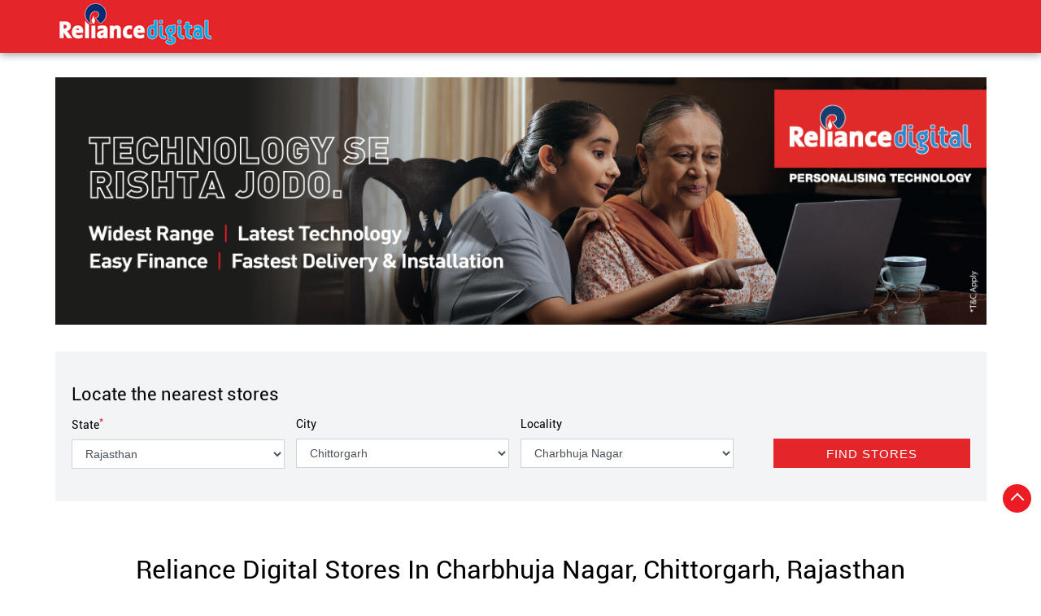

--- FILE ---
content_type: text/html; charset=UTF-8
request_url: https://www.reliancedigitalstores.in/location/rajasthan/chittorgarh/charbhuja-nagar
body_size: 7172
content:
<!DOCTYPE html><html lang="en"> <head> <script> window.SIdataLayer = [{ 'virtualPagePath': '/storelocator/206309/location/rajasthan/chittorgarh/charbhuja-nagar' }]; </script> <script> !function(a, b, c, d, e){a[d] = a[d] || [], a[d].push({"gtm.start":(new Date).getTime(), event:"gtm.js"}); var f = b.getElementsByTagName(c)[0], g = b.createElement(c), h = "dataLayer" != d?"&l=" + d:""; g.async = !0, g.src = "https://www.googletagmanager.com/gtm.js?id=" + e + h, f.parentNode.insertBefore(g, f)}(window, document, "script", "SIdataLayer", "GTM-KH9GN6B"); </script> <meta name="keywords" content="Reliance Digital Address, Reliance Digital location, Reliance Digital contact, Reliance Digital phone number, Reliance Digital Direction, Reliance Digital Store" ><meta name="geo.position" content="" ><meta name="geo.placename" content="Reliance Digital, Charbhuja Nagar, Chittorgarh" ><script async src="https://www.googletagmanager.com/gtag/js?id=G-2S4QT3HG0R"></script> <script> window.dataLayer = window.dataLayer || []; function gtag(){dataLayer.push(arguments);} gtag('js', new Date()); gtag('config', 'G-2S4QT3HG0R'); </script><meta http-equiv="x-dns-prefetch-control" content="on"> <meta http-equiv="X-UA-Compatible" content="IE=edge" ><meta name="revisit-after" content="1 days" ><meta name="robots" content="index, follow" ><meta name="googlebot" content="index, follow" ><meta name="rating" content="general" ><meta name="resource-type" content="text/html" ><meta name="copyright" content="© Copyright Reliance Retail Limited - Digital" ><meta name="distribution" content="Global" ><meta http-equiv="Content-Type" content="text/html; charset=UTF-8" ><link rel="shortcut icon" type="image/png" href="https://cdn4.singleinterface.com/files/outlet/fav_icon/206309/Reliance_Digital_fav_icons_png.png" ><link rel="icon" type="image/png" href="https://cdn4.singleinterface.com/files/outlet/fav_icon/206309/Reliance_Digital_fav_icons_png.png" ><meta name="Author" content="https://www.reliancedigitalstores.in/" ><meta name="Created By" content="Reliance Digital" > <meta name="viewport" content="width=device-width, initial-scale=1.0, minimum-scale=1.0, user-scalable=yes"><title>Reliance Digital Locator | Charbhuja Nagar, Chittorgarh | Electronics Retail And Repair Shop</title><meta name="description" content="Find closest Reliance Digital store in Charbhuja Nagar, Chittorgarh. Get accurate store information e.g. address, phone no, map &amp; timings." ><meta name="keywords" content="Reliance Digital Address, Reliance Digital location, Reliance Digital contact, Reliance Digital phone number, Reliance Digital Direction, Reliance Digital Store" ><meta property="og:url" content="https://www.reliancedigitalstores.in/location/rajasthan/chittorgarh/charbhuja-nagar" ><meta property="og:type" content="article" ><meta property="fb:app_id" content="776354105718345" ><meta property="og:title" content="Reliance Digital Locator | Charbhuja Nagar, Chittorgarh | Electronics Retail And Repair Shop" ><meta property="twitter:title" content="Reliance Digital Locator | Charbhuja Nagar, Chittorgarh | Electronics Retail And Repair Shop" > <meta property="og:description" content="Find closest Reliance Digital store in Charbhuja Nagar, Chittorgarh. Get accurate store information e.g. address, phone no, map &amp; timings." ><meta name="twitter:description" content="Find closest Reliance Digital store in Charbhuja Nagar, Chittorgarh. Get accurate store information e.g. address, phone no, map &amp; timings."><link href="https://www.reliancedigitalstores.in/" rel="dns-prefetch"><link href="//cdn4.singleinterface.com" rel="dns-prefetch"><link href="//cdn5.singleinterface.com" rel="dns-prefetch"><link href="//cdn6.singleinterface.com" rel="dns-prefetch"><link href="//csi.gstatic.com" rel="dns-prefetch"><link href="//fonts.googleapis.com" rel="dns-prefetch"><link href="//maps.googleapis.com" rel="dns-prefetch"><link href="//maps.gstatic.com" rel="dns-prefetch"><link href="//maxcdn.bootstrapcdn.com" rel="dns-prefetch"><link href="//www.google-analytics.com" rel="dns-prefetch"><link href="//www.singleinterface.com" rel="dns-prefetch"><link href="//www.reliancedigitalstores.in" rel="dns-prefetch"><link href="//fonts.gstatic.com" rel="dns-prefetch"> <link rel="canonical" href="https://www.reliancedigitalstores.in/location/rajasthan/chittorgarh/charbhuja-nagar"> <link rel="stylesheet" href="https://www.reliancedigitalstores.in/VendorpageTheme/Enterprise/EThemeForMaster/css/locationiq.min.css?v=7.32" media="print" onload="this.media='all'"> <link rel="stylesheet" type="text/css" href="https://www.reliancedigitalstores.in/VendorpageTheme/Enterprise/EThemeForMasterPro/css/bootstrap.min.css?v=7.32"> <link rel="stylesheet" type="text/css" href="https://www.reliancedigitalstores.in/VendorpageTheme/Enterprise/EThemeForMasterPro/css/slick.min.css?v=7.32" media="print" onload="this.media='all'"> <link rel="stylesheet" type="text/css" href="https://www.reliancedigitalstores.in/VendorpageTheme/Enterprise/EThemeForRelianceDigital/css/storelocator.min.css?v=7.32"> </head> <body class="ethemeforreliancedigital"> <nav class="navbar with-toggleF"> <div class="container"> <div class="navbar-header"> <a class="navbar-brand track_logo_event" target="_self" href="https://www.reliancedigitalstores.in/" title="Reliance Digital" data-event-click-text="logo" onclick="clickEventGa('store_locator', 'brand_website', '206309')"> <img src="https://cdn4.singleinterface.com/files/outlet/logo/206309/Reliance_Digital_logo_png.png" alt="" data-track-event-name="logo" data-track-event-click="Logo click" width=198 height=61 > </a> </div> </div></nav><section class="banner-section"> <div class="container"> <div class="row"> <div class="col-md-12 col-lg-12 left-section"> <img src="https://cdn4.singleinterface.com/files/outlet/outlet_facebook_images/outlet_cover_photo/206309/TSRJ_Microsite_Banner_01_02_2024_1_jpg.jpg" alt="Reliance Digital - charbhuja-nagar, chittorgarh" title="Reliance Digital - charbhuja-nagar, chittorgarh" width=1206 height=320 > </div> </div> </div></section><section class="search-section-wrapper"> <div class="container"> <div class="row"> <div class="col-md-12 col-lg-12"> <div class="search-section"> <div class="left-banner left-banner-first-near left-banner_min-height master-store-header "> <h1> Reliance Digital </h1> <p class="font-size-mng-locatr"><span class="gap-mng-locators">Locate the nearest stores</span></p> <form action="https://www.reliancedigitalstores.in/" id="OutletStoreLocatorSearchForm" method="get" accept-charset="utf-8"> <ul> <li> <label>State<sup>*</sup></label> <select name="state" required="required" id="OutletState"><option value="">All</option><option value="andhra-pradesh">Andhra Pradesh</option><option value="arunachal-pradesh">Arunachal Pradesh</option><option value="assam">Assam</option><option value="bihar">Bihar</option><option value="chandigarh">Chandigarh</option><option value="chhattisgarh">Chhattisgarh</option><option value="delhi">Delhi</option><option value="goa">Goa</option><option value="gujarat">Gujarat</option><option value="haryana">Haryana</option><option value="himachal-pradesh">Himachal Pradesh</option><option value="jammu-and-kashmir">Jammu And Kashmir</option><option value="jharkhand">Jharkhand</option><option value="karnataka">Karnataka</option><option value="kerala">Kerala</option><option value="madhya-pradesh">Madhya Pradesh</option><option value="maharashtra">Maharashtra</option><option value="meghalaya">Meghalaya</option><option value="nagaland">Nagaland</option><option value="odisha">Odisha</option><option value="puducherry">Puducherry</option><option value="punjab">Punjab</option><option value="rajasthan" selected="selected">Rajasthan</option><option value="sikkim">Sikkim</option><option value="tamil-nadu">Tamil Nadu</option><option value="telangana">Telangana</option><option value="tripura">Tripura</option><option value="uttar-pradesh">Uttar Pradesh</option><option value="uttarakhand">Uttarakhand</option><option value="west-bengal">West Bengal</option></select> </li> <li> <label>City</label> <select name="city" id="OutletCity"><option value="">Please select city</option><option value="ajmer">Ajmer</option><option value="alwar">Alwar</option><option value="bharatpur">Bharatpur</option><option value="bhilwara">Bhilwara</option><option value="bikaner">Bikaner</option><option value="chittorgarh" selected="selected">Chittorgarh</option><option value="hanumangarh">Hanumangarh</option><option value="jaipur">Jaipur</option><option value="jodhpur">Jodhpur</option><option value="kota">Kota</option><option value="sikar">Sikar</option><option value="sriganganagar">Sriganganagar</option><option value="udaipur">Udaipur</option></select> </li> <li class="last-li"> <label for="OutletLocality">Locality</label><select name="locality" id="OutletLocality"><option value="">All</option><option value="charbhuja-nagar" selected="selected">Charbhuja Nagar</option></select> </li> <li class="hp_store_left"> <div class="submit"><input type="submit" value="Find Stores"></div> </li> </ul> </form></div> </div> </div> </div> </div></section><section class="storelocator-default"> <div class="container"> <div class="row gutters-half"> <div class="col-md-12"> <div class="head-wraper"> <h3 class="section-heading"> Reliance Digital stores In Charbhuja Nagar, Chittorgarh, Rajasthan </h3> </div> </div> <div class="col-lg-12"> <div class="outlet-list"> <div class="store-info-box"> <input type="hidden" class="outlet-latitude" value="24.8857009" > <input type="hidden" class="outlet-longitude" value="74.6331341" > <ul class="list-unstyled outlet-detail first" > <li class="outlet-name"> <div class="info-icon"> <span class="sprite-icon intro-icon icn-business"></span> </div> <div class="info-text"> <a href="https://www.reliancedigitalstores.in/reliance-digital-chittorgarh-rj-electronics-retail-and-repair-shop-charbhuja-nagar-chittorgarh-243227/Home" title="Reliance Digital - charbhuja-nagar, chittorgarh" onclick="clickEventGa('store_locator', 'website_url', '206309')" data-track-event-business-name="Reliance Digital" data-track-event-business-alternate-name="Chittorgarh Rj" data-track-event-click="Reliance Digital" data-track-event-state="Rajasthan" data-track-event-city="Chittorgarh"> Reliance Digital </a> </div></li> <li> <div class="info-icon"> <span class="sprite-icon intro-icon icn-outlet"></span> </div> <div class="info-text"> Chittorgarh Rj </div> </li><li class="outlet-address"> <div class="info-icon"> <span class="sprite-icon intro-icon icn-address"></span> </div> <div class="info-text"> <span>1, 2, 15, 16, Gr &amp; 1st Flr, Shubham Cplx</span><br><span><span>Charbhuja Nagar</span></span><br><span class='merge-in-next'><span>Chittorgarh</span><span> - </span><span>312001</span></span> </div></li> <li> <div class="info-icon"> <span class="sprite-icon intro-icon icn-landmark"></span> </div> <div class="info-text"> Near Kumbha Retreat Hotel </div> </li><li class="outlet-phone"> <div class="info-icon"> <span class="sprite-icon intro-icon icn-phone"></span> </div> <div class="info-text"> <a onclick="clickEventGa('store_locator', 'click_to_call', '243227')" href="tel:+918071889952" data-track-event-business-name="Reliance Digital" data-track-event-business-alternate-name="Chittorgarh Rj" data-track-event-click="+918071889952" data-track-event-state="Rajasthan" data-track-event-city="Chittorgarh"> +918071889952 </a> </div></li><li class="outlet-timings" id="storelocater_id_243227"> <div class="info-icon"> <span class="sprite-icon intro-icon icn-time"></span> </div> <div class="info-text"> <span class="time_open">Opens at 10:00 AM</span> </div></li><li class="outlet-actions"> <a class="btn btn-call" onclick="clickEventGa('store_locator', 'click_to_call', '243227')" href="tel:+918071889952" data-track-event-business-name="Reliance Digital" data-track-event-business-alternate-name="Chittorgarh Rj" data-track-event-click="call" data-track-event-state="Rajasthan" data-track-event-city="Chittorgarh"> <span class="sprite-icon outlet-cta icn-phone"></span> <span> Call </span> </a> <a class="btn btn-map" onclick="clickEventGa('store_locator', 'map', '243227')" href="https://www.reliancedigitalstores.in/reliance-digital-chittorgarh-rj-electronics-retail-and-repair-shop-charbhuja-nagar-chittorgarh-243227/Map" data-track-event-business-name="Reliance Digital" data-track-event-business-alternate-name="Chittorgarh Rj" data-track-event-click="Map" data-track-event-state="Rajasthan" data-track-event-city="Chittorgarh"> <span class="sprite-icon outlet-cta icn-map"></span> <span> Map </span> </a> <a class="btn btn-website" href="https://www.reliancedigitalstores.in/reliance-digital-chittorgarh-rj-electronics-retail-and-repair-shop-charbhuja-nagar-chittorgarh-243227/Home" onclick="clickEventGa('store_locator', 'website_url', '243227')" data-track-event-business-name="Reliance Digital" data-track-event-business-alternate-name="Chittorgarh Rj" data-track-event-click="Website" data-track-event-state="Rajasthan" data-track-event-city="Chittorgarh"> <span class="sprite-icon outlet-cta icn-website"></span> <span> Website </span> </a> <a href="javascript:void(0)" class="btn btn-getintouch" onclick="clickEventGa('store_locator', 'lead_popup', '243227')"> <span class="sprite-icon outlet-cta icn-website"></span> <span> Get in touch </span> </a> <input type="hidden" name="alias" class="alias" value="reliance-digital-chittorgarh-rj-electronics-retail-and-repair-shop-charbhuja-nagar-chittorgarh-243227"> <a class="btn btn-direction" href="https://maps.google.com/maps?cid=10262078698938159573" target="_blank" rel="noopener noreferrer" onclick="clickEventGa(&#039;store_locator&#039;, &#039;directions&#039;, &#039;243227&#039;)" data-track-event-click="Navigate"> <span class="sprite-icon outlet-cta icn-direction"></span> <span> Directions </span> </a> </li> </ul> </div> </div> </div> </div> <div class="row"> <div class="col-sm-12"> <ul class="pagination "> </ul> </div> </div> </div></section><div class="slmodalbox"> <div class="overlay"> <div class="section leadform-wrapper"> <div class="container"> <div class="row"> <div class="leadform-wrap col-md-12"> <div class="slclose">X</div> <h3 class="card-heading"><span class="line-behind">Get in Touch</span></h3><form action="/enterprises/sendContactUsEmail" class="query-form" id="sendMailToBusinessOwnerLead" method="post" accept-charset="utf-8"><div style="display:none;"><input type="hidden" name="_method" value="POST"><input type="hidden" name="data[_Token][key]" value="f2787744900f6e78c1868b6a0efa1d6515a24098fd3265e8c132788ed2ca16cc7f3648c142bd946fe01b820e58d55995973db34b4088c74fbdbb3003bc1060d8" id="Token1644767624" autocomplete="off"></div><h5 class="uner-heading">Write to us with your query and we shall get back</h5><div class='successMsgToBusinessOwnerLead' style="display: none;"></div><div class='errorMsgToBusinessOwnerLead' style="display: none;"></div><input type="hidden" name="url_alias" value="" id="url_alias"><input type="hidden" name="themeDir" value="EThemeForRelianceDigital" id="themeDir"><input type="hidden" name="lead_form_type" value="lead_form_queries_with_product_purpose" id="lead_form_type"><ul class="lead-form list-unstyled"> <li> <fieldset> <label>Name<sup>*</sup></label> <input name="name" id="name" placeholder="Name *" maxlength="50" data-adobe-track-event-name-blur="TRACK_EVENT_INPUT_FIELD_INTERACTION" data-track-event-uid="N/A" data-track-event-component="Get In Touch" type="text"> <div class="errorMsg " style="display: none;"></div> </fieldset> <fieldset> <label>Mobile No.<sup>*</sup></label> <input name="mobile_number" id="sendMailToBusinessOwnerMobileNumber" placeholder="Mobile No. *" maxlength="10" data-adobe-track-event-name-blur="TRACK_EVENT_INPUT_FIELD_INTERACTION" data-track-event-uid="N/A" data-track-event-component="Get In Touch" type="tel"> <div class="errorMsg " style="display: none;"></div> </fieldset> </li> <li> <fieldset> <label>Email ID<sup>*</sup></label> <input name="email" id="email" placeholder="Email id*" maxlength="100" data-adobe-track-event-name-blur="TRACK_EVENT_INPUT_FIELD_INTERACTION" data-track-event-uid="N/A" data-track-event-component="Get In Touch" type="email"> <div class="errorMsg " style="display: none;"></div> </fieldset> <fieldset> <label>Product<sup></sup></label> <select name="applied_for" aria-label="product" id="saveCustomLeadCity" class="select__in" data-adobe-track-event-name-blur="TRACK_EVENT_INPUT_FIELD_INTERACTION" data-track-event-uid="N/A" data-track-event-component="Get In Touch"><option value="">Select Product</option><option value="Laptops">Laptops</option><option value="Smartphones">Smartphones</option><option value="Refrigerators">Refrigerators</option><option value="Televisions">Televisions</option><option value="Bluetooth &amp; WIFI Speakers">Bluetooth &amp; WIFI Speakers</option><option value="Washing Machines">Washing Machines</option><option value="Air Conditioners">Air Conditioners</option><option value="Headphones and Headsets">Headphones and Headsets</option></select> <div class="errorMsg " style="display: none;"></div> </fieldset> </li> <li class="lead-action"> <input name="submit" class="submitBtn submitBtnLead" onclick="clickEventGa(&#039;store_locator&#039;, &#039;lead_form_submit&#039;, &#039;&#039;)" type="submit" value="Submit"> </li></ul><div style="display:none;"><input type="hidden" name="data[_Token][fields]" value="b646405a3ea9c45734fe31fc99dcea08f25b769c%3Alead_form_type%7CthemeDir%7Curl_alias" id="TokenFields752276007" autocomplete="off"><input type="hidden" name="data[_Token][unlocked]" value="submit" id="TokenUnlocked735281631" autocomplete="off"></div></form> </div> </div> </div> </div> </div></div><footer> <div class="location-list"> <div class="container"> <div class="row"> <div class="col-sm-12"> <ul class="list-unstyled"> <li><a href="https://www.reliancedigitalstores.in/">Reliance Digital Stores </a></li> <li> <a href="https://www.reliancedigitalstores.in/location/rajasthan" onclick="clickEventGa('store_locator', 'bd_state', '206309')">Rajasthan</a> </li> <li class="statenamecitylocalityplace"> <a href="https://www.reliancedigitalstores.in/location/rajasthan/chittorgarh" onclick="clickEventGa('store_locator', 'bd_city', '206309')">Chittorgarh</a> </li> <li><span class="active">Charbhuja Nagar</span></li> <li class="localitylist"> </li> </ul> </div> </div> </div> </div> <div class="brand-footer"> <div class="container"> <div class="row"> <div class="col-md-12 col-lg-4"> <h2 class="copyright"><span>Reliance Retail Limited - Digital</span></h2> </div> <div class="col-md-12 col-lg-4"> <div class="social-icons"> <a class="sprite-icon social-icon facebook" rel="nofollow noopener noreferrer" href="https://www.facebook.com/123437217685421" title="Follow Reliance Digital on Facebook" target="_blank" onclick="clickEventGa('store_locator', 'facebook_page_national_url', '206309')" data-track-event-click="Footer social link facebook"></a> <a class="sprite-icon social-icon twitter" rel="nofollow noopener noreferrer" href="http://www.twitter.com/reliancedigital" title="Follow Reliance Digital on Twitter" target="_blank" onclick="clickEventGa('store_locator', 'twitter_handle', '206309')" data-track-event-click="Footer social link twitter"></a> <a class="sprite-icon social-icon instagram" rel="nofollow noopener noreferrer" href="https://www.instagram.com/reliance_digital" title="Follow Reliance Digital on Instagram" target="_blank" onclick="clickEventGa('store_locator', 'instagram', '206309')" data-track-event-click="Footer social link Instagram"></a> <a class="sprite-icon social-icon youtube" rel="nofollow noopener noreferrer" href="https://www.youtube.com/reliancedigital" title="Follow Reliance Digital on Youtube" target="_blank" onclick="clickEventGa('store_locator', 'youtube_channel_url', '206309')" data-track-event-click="Footer social link Youtube"></a> <a class="sprite-icon social-icon websiteurl" rel="nofollow noopener noreferrer" href="https://www.reliancedigital.in/?utm_source=store_locator&utm_medium=brand_website" title="Brand Website" target="_blank" onclick="clickEventGa('store_locator', 'brand_website', '206309')" data-track-event-click="Footer menu brand website"></a> </div> </div> </div> </div> </div></footer><div class="scrollTop"> <span id="scroll" title="Scroll to Top" class="top-to-bck-store"> <span></span> </span></div> <div class="chatwithcharmenu"> <div class="chatwithus ext-link"> </div> </div> <input class="mapInfoWindowContentJsonEncoded" type="hidden" value='[&quot;&lt;div class=\&quot;info-window-popup\&quot;&gt;\n &lt;div class=\&quot;info-window-header\&quot;&gt;\n &lt;span class=\&quot;logo-icon-store\&quot;&gt;&lt;\/span&gt;\n &lt;span&gt;Reliance Digital&lt;\/span&gt;\n &lt;\/div&gt;\n &lt;div class=\&quot;info-window-content\&quot;&gt;\n\n \n \n&lt;div class=\&quot;info-window-item\&quot;&gt;1, 2, 15, 16, Gr &amp;amp; 1st Flr, Shubham Cplx &lt;\/div&gt;\n&lt;div class=\&quot;info-window-item\&quot;&gt;Charbhuja Nagar &lt;\/div&gt;\n&lt;div class=\&quot;info-window-item\&quot;&gt;Chittorgarh - 312001 &lt;\/div&gt;\n&lt;div class=\&quot;info-window-item\&quot;&gt;Near Kumbha Retreat Hotel &lt;\/div&gt;\n &lt;div class=\&quot;info-window-item\&quot;&gt;\n +918071889952 &lt;\/div&gt;\n\n \n &lt;div class=\&quot;info-window-item timeShow\&quot;&gt;\n Closed for the day &lt;\/div&gt;\n\n &lt;div class=\&quot;info-window-item\&quot;&gt;\n \n\n &lt;\/div&gt;\n \n &lt;div class=\&quot;outlet-actions\&quot;&gt;\n &lt;a class=\&quot;btn btn-map\&quot; href=\&quot;https:\/\/www.reliancedigitalstores.in\/reliance-digital-chittorgarh-rj-electronics-retail-and-repair-shop-charbhuja-nagar-chittorgarh-243227\/Map\&quot; onclick=\&quot;clickEventGa(&amp;#039;store_locator&amp;#039;, &amp;#039;map&amp;#039;, &amp;#039;243227&amp;#039;)\&quot; data-track-event-click=\&quot;Map\&quot; data-track-event-business-name=\&quot;Reliance Digital\&quot; data-track-event-business-alternate-name=\&quot;Chittorgarh Rj\&quot; data-track-event-state=\&quot;Rajasthan\&quot; data-track-event-city=\&quot;Chittorgarh\&quot;&gt;\n &lt;span class=\&quot;sprite-icon outlet-cta icn-map\&quot;&gt;&lt;\/span&gt;\n &lt;span&gt;Map&lt;\/span&gt;\n &lt;\/a&gt;\n \n &lt;a class=\&quot;btn btn-website\&quot; href=\&quot;https:\/\/www.reliancedigitalstores.in\/reliance-digital-chittorgarh-rj-electronics-retail-and-repair-shop-charbhuja-nagar-chittorgarh-243227\/Home\&quot; onclick=\&quot;clickEventGa(&amp;#039;store_locator&amp;#039;, &amp;#039;website_url&amp;#039;, &amp;#039;243227&amp;#039;)\&quot; data-track-event-click=\&quot;Website\&quot; data-track-event-business-name=\&quot;Reliance Digital\&quot; data-track-event-business-alternate-name=\&quot;Chittorgarh Rj\&quot; data-track-event-state=\&quot;Rajasthan\&quot; data-track-event-city=\&quot;Chittorgarh\&quot;&gt;\n &lt;span class=\&quot;sprite-icon outlet-cta icn-website\&quot;&gt;&lt;\/span&gt;\n &lt;span&gt;Website&lt;\/span&gt;\n &lt;\/a&gt;\n &lt;a class=\&quot;btn btn-direction\&quot; href=\&quot;https:\/\/maps.google.com\/maps?cid=10262078698938159573\&quot; target=\&quot;_blank\&quot; rel=\&quot;noopener noreferrer\&quot; onclick=\&quot;clickEventGa(&amp;#039;store_locator&amp;#039;, &amp;#039;directions&amp;#039;, &amp;#039;243227&amp;#039;)\&quot; data-track-event-click=\&quot;Navigate\&quot;&gt;\n &lt;span class=\&quot;sprite-icon outlet-cta icn-direction\&quot;&gt;&lt;\/span&gt;\n &lt;span&gt;\n Directions &lt;\/span&gt;\n &lt;\/a&gt;\n &lt;\/div&gt;\n &lt;\/div&gt;\n&lt;\/div&gt;\n&quot;]' > <input class="mapMarkerJsonEncoded" type="hidden" value='[["Reliance Digital, Charbhuja Nagar, Chittorgarh","24.8857009","74.6331341","https:\/\/www.reliancedigitalstores.in\/VendorpageTheme\/Enterprise\/EThemeForRelianceDigital\/images\/map-icon.png"]]' ><input class="countOutlet" type="hidden" value='1' ><input class="unableToFindLocationMsg" type="hidden" value="We are unable to detect your current location. Please ensure that you have allowed location tracking for this site." ><input class="canAskToShareLocation" type="hidden" value="" ><input class="storeLocatorUrl" type="hidden" value="https://www.reliancedigitalstores.in/" ><input class="queryStringData" type="hidden" value="" ><!-- <input class="defaultqueryStringData" type="hidden" value="" > --><input class="mapMarkerJsonEncoded" type="hidden" value='[["Reliance Digital, Charbhuja Nagar, Chittorgarh","24.8857009","74.6331341","https:\/\/www.reliancedigitalstores.in\/VendorpageTheme\/Enterprise\/EThemeForRelianceDigital\/images\/map-icon.png"]]' ><input class="mapIconUrl" type="hidden" value='https://www.reliancedigitalstores.in/VendorpageTheme/Enterprise/EThemeForRelianceDigital/images/map-icon.png' ><input class="mapIconLoaderUrl" type="hidden" value='https://www.reliancedigitalstores.in/VendorpageTheme/Enterprise/EThemeForRelianceDigital/images/map-icon-loader.gif' ><input class="jsStoreLocatorView" type="hidden" value='default' ><input class="jsStoreLocatorMapIcon" type="hidden" value='https://www.reliancedigitalstores.in/VendorpageTheme/Enterprise/EThemeForRelianceDigital/images/map-view-icons/m' ><input class="jsFileToIncludeMarkerCluster" type="hidden" value='https://developers.google.com/maps/documentation/javascript/examples/markerclusterer/m' ><input class="jsCanScrollToOutletList" type="hidden" value='1' ><input class="jsMapKeys" type="hidden" value='1' ><input class="jsMapViewData" type="hidden" value='' ><input id="jsCurrentPageControllerAction" type="hidden" value="js/enterprises-store_locator" ><input id="jsSiteRedirectFlag" type="hidden" value="1" ><input id="jsLiveWebsiteUrl" type="hidden" value="https://www.reliancedigitalstores.in/" ><input id="jsSiWebsiteUrl" type="hidden" value="https://www.reliancedigitalstores.in/" ><input id="jsMasterOutletId" type="hidden" value="206309" ><input id="jsProductId" type="hidden" value="" ><input id="jsCategoryId" type="hidden" value="" ><input id="jsOfferId" type="hidden" value="" ><input id="jsPageName" type="hidden" value="store_locator" ><input id="jsPageNameMd5" type="hidden" value="da2b534385b751f3fb550c43198dc87c" ><input id="jsGeoServiceProvider" type="hidden" value="locationiq" > <input id="jsTrackingPageUrl" type="hidden" value="https://www.reliancedigitalstores.in//sendTrackingInfo.php" ><input id="jsMsgGeolocationNotSupported" type="hidden" value="Geolocation is not supported by this browser." ><input id="jsWebsiteHostedOnClientSide" type="hidden" value="0" ><input id="jsSearchType" type="hidden" value="advance" ><input id="jsMapServiceProvider" type="hidden" value="locationiq" ><input id="jsThemeDir" type="hidden" value="ethemeforreliancedigital" ><input id="jsIdeaAppSucessfulMsg" type="hidden" value="SMS sent." ><input id="jsBannerAndOfferAvailableStatus" type="hidden" value="banners" ><input id="jsGoogleMapApiKey" type="hidden" value="pk.77133daa29540cb6fefde4c2e748117b" ><input id="jsMapMyIndiaApiKey" type="hidden" value="pk.77133daa29540cb6fefde4c2e748117b" ><input id="jsLocalityEnablePlaceHolder" type="hidden" value="e.g. Connaught Place" ><input id="jsLocalityEnableTitle" type="hidden" value="Please enter locality e.g. Connaught Place" ><input id="jsLocalityDisablePlaceHolder" type="hidden" value="Please select city first" ><input id="jsRadiusEnableStatus" type="hidden" value="Please select radius" ><input id="jsRadiusDisableStatus" type="hidden" value="Please enter locality first" ><input id="jsCityDisableStatus" type="hidden" value="Please select state first" ><input id="jsStateEnableStatus" type="hidden" value="All" ><input id="jsStateEnableTitleStatus" type="hidden" value="Please select state" ><input id="jsIsResponsive" type="hidden" value="0" ><input id="jsCityEableStatus" type="hidden" value="Please select city" ><input id="jsStateDisableStatus" type="hidden" value="Please remove search nearby text first" ><input id="jsBannersCount" type="hidden" value="8" ><input id="jsOfferCount" type="hidden" value="0" ><input id="jsContactUsPageDoWeNeedToResetCaptcha" type="hidden" value="" ><input id="jsSearchSelectedState" type="hidden" value="rajasthan" ><input id="jsSearchSelectedCity" type="hidden" value="chittorgarh" ><input id="jsSearchSelectedLocality" type="hidden" value="" ><input id="jsCurrentThemeMasterOutletid" type="hidden" value="206309" ><input id="jsLoadRecaptcha" type="hidden" value=""> <input id="jsCanUseLatestUrlPatternForStoreLocatorPage" type="hidden" value="1" ><input id="jsCanDisplayInfoWindowOnMicrositePages" type="hidden" value="true" ><input id="can_skip_sms" type="hidden" value='0' ><input id="gtm_layer_data" type="hidden" value='' ><input id="qrRedirectPageUrl" type="hidden" value="https://www.reliancedigitalstores.in//scan-for-actions?utm_source=branch_locator&utm_medium=qr_scan" ><input id="is_cookie_accepted" type="hidden" value='' ><input id="jsActualClientStoreId" type="hidden" value='NA' ><input id="jsEnableLocationVicinity" type="hidden" value='' ><!-- --> <input id="jsTrackingSaveDb" type="hidden" value='1' > <input id="jsCountryCode" type="hidden" value="IN" ><input id="jsStateId" type="hidden" value="" ><input id="jsCityId" type="hidden" value="" ><input id="jsEnterpriseClientStoreId" type="hidden" value="" ><input id="jsCoverPhotoBannerLimit" type="hidden" value="4" ><input id="jsIsCurrentWebsiteResponsive" type="hidden" value="0" ><script src="https://www.reliancedigitalstores.in/VendorpageTheme/Enterprise/EThemeForMasterPro/js/jquery-3.5.1.min.js?v=2.72"></script><script src="https://www.reliancedigitalstores.in/VendorpageTheme/Enterprise/EThemeForMasterPro/js/slick.min.js?v=2.72"></script><!--[if lt IE 9]> <meta http-equiv="X-UA-Compatible" content="IE=edge"> <script src="https://oss.maxcdn.com/html5shiv/3.7.2/html5shiv.min.js"></script> <script src="https://oss.maxcdn.com/respond/1.4.2/respond.min.js"></script><![endif]--><script defer src="https://www.reliancedigitalstores.in/VendorpageTheme/Enterprise/EThemeForRelianceDigital/js/enterprises-common.min.js?v=2.72"></script><script defer src="https://www.reliancedigitalstores.in/VendorpageTheme/Enterprise/EThemeForMasterPro/js/common.min.js?v=2.72"></script> <script defer src="https://www.reliancedigitalstores.in/VendorpageTheme/Enterprise/EThemeForMasterPro/js/enterprises-store_locator.min.js?v=2.72"></script> <script defer src="https://www.reliancedigitalstores.in/VendorpageTheme/Enterprise/EThemeForMasterPro/js/enterprises-business_hours.min.js?v=2.72"></script> <script defer src="https://www.reliancedigitalstores.in/VendorpageTheme/Enterprise/EThemeForMasterPro/js/advance.min.js?v=2.72"></script> <link rel="stylesheet" href="https://cdnjs.cloudflare.com/ajax/libs/leaflet/1.3.3/leaflet.css"> <script defer src="https://cdnjs.cloudflare.com/ajax/libs/leaflet/1.3.3/leaflet.js"></script> <script defer src="https://tiles.locationiq.com/js/leaflet-unwired.js"></script> <script defer src="https://www.reliancedigitalstores.in/VendorpageTheme/Enterprise/EThemeForMasterPro/js/enterprises-locationiq.min.js?v=2.72"></script> <script defer src="https://www.reliancedigitalstores.in/VendorpageTheme/Enterprise/EThemeForMaster/js/enterprises-locationiq-autocomplete.min.js?v=2.72"></script> <script defer src="https://www.reliancedigitalstores.in/VendorpageTheme/Enterprise/EThemeForMasterPro/js/enterprises-gtm_datalayer.min.js?v=2.72"></script> <script defer src="https://www.reliancedigitalstores.in/VendorpageTheme/Enterprise/EThemeForMaster/js/enterprises-capture-tracking.min.js?v=2.72"></script> <script type="application/ld+json">[{"@type":"WebSite","url":"https:\/\/www.reliancedigitalstores.in\/","potentialAction":{"@type":"SearchAction","target":"https:\/\/www.reliancedigitalstores.in\/?search={search_term_string}","query-input":"required name=search_term_string"},"@context":"https:\/\/schema.org"},{"@type":"BreadcrumbList","itemListElement":[{"@type":"ListItem","position":1,"item":{"@id":"https:\/\/www.reliancedigitalstores.in\/","name":"Home"}},{"@type":"ListItem","position":2,"item":{"@id":"https:\/\/www.reliancedigitalstores.in\/location\/rajasthan","name":"rajasthan"}},{"@type":"ListItem","position":3,"item":{"@id":"https:\/\/www.reliancedigitalstores.in\/location\/rajasthan\/chittorgarh","name":"chittorgarh"}},{"@type":"ListItem","position":4,"item":{"@id":"https:\/\/www.reliancedigitalstores.in\/location\/rajasthan\/chittorgarh\/charbhuja-nagar","name":"charbhuja-nagar"}}],"@context":"https:\/\/schema.org"},{"@context":"https:\/\/schema.org","@type":"ItemList","itemListElement":[{"@type":"ListItem","position":1,"url":"https:\/\/www.reliancedigitalstores.in\/reliance-digital-chittorgarh-rj-electronics-retail-and-repair-shop-charbhuja-nagar-chittorgarh-243227\/Home"}]},{"@type":"Organization","name":"Reliance Digital","url":"https:\/\/www.reliancedigitalstores.in\/","brand":{"@type":"Brand","name":"Reliance Digital","logo":{"@context":"https:\/\/schema.org","@type":"ImageObject","url":"https:\/\/www.reliancedigitalstores.in\/files\/outlet\/logo\/206309\/resized-112-112.jpg","name":"LOGO - Reliance Digital","height":"112","width":"112"}},"mainEntityOfPage":{"@type":"WebPage","@id":"https:\/\/www.reliancedigital.in\/?utm_source=store_locator&amp;utm_medium=brand_website"},"image":"https:\/\/www.reliancedigitalstores.in\/files\/outlet\/logo\/206309\/Reliance_Digital_logo_png.png","sameAs":["https:\/\/www.facebook.com\/123437217685421","http:\/\/www.twitter.com\/reliancedigital","https:\/\/www.instagram.com\/reliance_digital","https:\/\/www.youtube.com\/reliancedigital"],"address":[{"@type":"PostalAddress","name":"Reliance Digital","image":"https:\/\/www.reliancedigitalstores.in\/files\/outlet\/logo\/206309\/Reliance_Digital_logo_png.png"}],"@context":"https:\/\/schema.org"}]</script> <noscript> <iframe src="https://www.googletagmanager.com/ns.html?id=GTM-KH9GN6B" height="0" width="0" style="display:none;visibility:hidden"></iframe> </noscript> <input type="hidden" name="gtm_function_enable" id="gtm_function_enable" value="1"><input type="hidden" name="can_push_customized_gtm_datalayer_variables" id="can_push_customized_gtm_datalayer_variables" value="0"> </body></html>

--- FILE ---
content_type: text/html; charset=UTF-8
request_url: https://www.reliancedigitalstores.in//curlGetBusinessHour.php
body_size: -299
content:
[{"outlet_id":"243227","datas":"                    <span class=\"time_open\">Opens at 10:00 AM<\/span>\n        "}]

--- FILE ---
content_type: text/css
request_url: https://www.reliancedigitalstores.in/VendorpageTheme/Enterprise/EThemeForRelianceDigital/css/storelocator.min.css?v=7.32
body_size: 5684
content:
@font-face{font-family:Roboto-Bold;src:url(../fonts/Roboto-Bold.woff2);font-display:swap}@font-face{font-family:Roboto-Regular;src:url(../fonts/Roboto-Regular.woff2);font-display:swap}:focus{outline:0}body{background:#fff;font-family:Roboto-Regular;scroll-behavior:smooth;font-size:14px;margin:0;color:#000}a{text-decoration:none;color:#007bff}a:focus,a:hover{text-decoration:none}img{max-width:100%}ol,ul{margin-top:0;margin-bottom:0}.list-unstyled{padding-left:0;list-style:none}.slick-container .slick-slide,.slick-container .slide-item,.slick-dotted .slick-slide,.slick-dotted .slide-item,.slick-slider .slick-slide,.slick-slider .slide-item,.slider_enterprise_banner_top .slick-slide,.slider_enterprise_banner_top .slide-item{display:none!important}.slick-container.slick-initialized .slick-slide,.slick-container.slick-initialized .slide-item,.slick-dotted.slick-initialized .slick-slide,.slick-dotted.slick-initialized .slide-item,.slick-slider.slick-initialized .slick-slide,.slick-slider.slick-initialized .slide-item,.slider_enterprise_banner_top.slick-initialized .slick-slide,.slider_enterprise_banner_top.slick-initialized .slide-item{display:block!important}.slider_enterprise_banner_top li{display:none}.slider_enterprise_banner_top.slick-initialized li{display:block}.slider_enterprise_banner_top .slick-dots{display:flex!important;justify-content:center!important;bottom:12px}@media (max-width:991px){.slider_enterprise_banner_top .slick-dots{bottom:-20px}}.slick-dots li button:before{background:#fff;border:1px solid #ccc;width:12px;height:12px}.slick-dots li.slick-active button:before{background:#000}.slick-dots li:only-child{display:none}#scroll{position:fixed;bottom:90px;right:12px;width:35px;height:35px;text-align:center;font-size:28px;padding-top:0;background:#ed1c24;cursor:pointer;border-radius:50%;z-index:999}#scroll span{border:solid #fff;border-width:0 2px 2px 0;display:inline-block;padding:5px;transform:rotate(-135deg);-webkit-transform:rotate(-135deg)}.updated-qr-wrapper .qrcode-box .qr-box #qr-canvas{border:0}.category-services{display:flex;padding:10px 3px;padding-top:0;border-top:1px solid #c7c4c4;justify-content:space-evenly;flex-wrap:wrap;font-size:14px}.category-services .intro-services{margin-right:6px;margin-bottom:4px;display:flex;align-items:flex-start}.category-services .intro-services .sprite-icon{width:18px;height:18px;margin-right:4px}.category-services .intro-services .icon-service{background-position:-177px -266px}.category-services .intro-services:last-child{border:none}.custom-get-dir{display:flex}@media (max-width:640px){.custom-get-dir{display:none}}.custom-get-dir .action-icon{display:inline-block;padding:10px 30px;background:#e42529;margin:10px 4 20px;min-width:250px;color:#fff;text-align:center;font-size:15px;border:1px solid #e42529;transition:all ease-in-out .2s}.custom-get-dir .action-icon span{color:#fff}.chatwithus .google-business-chat{bottom:140px}a.whatsapp-button{display:none;padding:5px 14px;border-radius:20px;position:fixed;bottom:214px;right:0;font-size:13px;text-transform:uppercase;background:#2bb200;border:none;color:#fff;z-index:999}@media (max-width:640px){a.whatsapp-button{display:block}}a.whatsapp-button span{vertical-align:middle}a.whatsapp-button .whatsapp-icon{display:inline-block;width:26px;height:26px;margin-left:4px;background-image:url(../images/sprite-icon.png);background-position:-13px -17px}.tab-pane{display:none}.tab-pane.active{display:block}.tab-item{color:#00f}.tab-item.active{color:#000}.dropdown{position:relative}.dropdown .dropdown-list{display:none;width:100%;position:absolute;background:#fff;padding:12px 6px;box-shadow:0 1px 5px rgba(199,199,199,.5)}.dropdown.active .dropdown-list{display:block}.btn{display:inline-block;padding:7px 12px;background:#ccc;border:0;outline:0;cursor:pointer}.input-group{float:left;width:100%;margin-bottom:4px}label sup{color:#ed1c24}.input{display:block;width:100%;padding:.275rem .45rem;font-size:14px;line-height:1.5;color:#495057;background-color:#fff;background-clip:padding-box;border:1px solid #ced4da;transition:border-color .15s ease-in-out,box-shadow .15s ease-in-out;font-family:airtel-light,sans-serif}.input::-ms-expand{background-color:transparent;border:0}.input:focus{color:#495057;background-color:#fff;border-color:#ccc;outline:0}.input::-webkit-input-placeholder{color:#6c757d;opacity:1}.input::-moz-placeholder{color:#6c757d;opacity:1}.input:-ms-input-placeholder{color:#6c757d;opacity:1}.input::-ms-input-placeholder{color:#6c757d;opacity:1}.input::placeholder{color:#6c757d;opacity:1}.input:disabled,.input[readonly]{background-color:#e9ecef;opacity:1}select.input:not([size]):not([multiple]){height:calc(1.8rem + 2px)}select.input:focus::-ms-value{color:#495057;background-color:#fff}.covid-message{background:#dadada;color:#000}.covid-message p{padding:12px 0;margin:0}.app-store-link{padding-left:0;list-style:none;margin-bottom:0;background:#ededed;border-radius:5px 0 0 5px;-webkit-box-shadow:-3px 3px 5px 0 rgba(50,50,50,.75);-moz-box-shadow:-3px 3px 5px 0 rgba(50,50,50,.75);box-shadow:-3px 3px 5px 0 rgba(50,50,50,.75);position:fixed;right:0;z-index:999;top:66px}.app-store-link li{padding:10px;border-bottom:1px solid #e3e3e3}.app-store-link li:first-child{padding-bottom:0;border-top:none!important}.app-store-link li:last-child{text-align:center;padding-bottom:14px;border-bottom:0;border-top:1px solid #fff;padding-top:0;margin-bottom:0}.app-store-link li:last-child img{margin-top:10px;margin-bottom:0}.app-store-link li img{margin-bottom:10px}footer{background:#003380;color:#fff;padding:7px 0}footer .location-list{padding:12px 0;border-bottom:1px solid #cacaca}footer .location-list ul li{float:left;margin-right:5px;color:#fff}footer .location-list ul li:last-child{margin-right:0}footer .location-list ul li.citylist,footer .location-list ul li.localitylist,footer .location-list ul li.statelist{width:100%;margin-top:5px}footer .location-list ul li.citylist a,footer .location-list ul li.localitylist a,footer .location-list ul li.statelist a{color:#fff}footer .location-list ul li.citylist a:hover,footer .location-list ul li.localitylist a:hover,footer .location-list ul li.statelist a:hover{color:#e42529}footer .location-list ul li a{color:#fff}footer .location-list ul li a:hover{color:#e42529}footer .social-icons{text-align:center;display:flex;align-items:center;justify-content:center;width:100%;padding:10px 0}footer .left-container{display:flex;width:100%;padding:20px 0}footer .left-container .quick-actions-list-container{flex:1 1 auto}footer .left-container .quick-actions-list-container .quick-actions-heading{font-size:16px;font-family:Roboto-Regular;font-weight:400}footer .left-container .quick-actions-list-container ul{padding:0;margin:0}footer .left-container .quick-actions-list-container ul li{display:block;padding:7px 0;font-size:14px;font-family:Roboto-Regular}footer .left-container .quick-actions-list-container ul li a{color:#000;text-decoration:none;padding:0;display:block}footer .left-container .quick-actions-list-container ul li a:hover{color:var(--primaryColor)}footer .privacy-n-copyright-wrapper{width:100%;display:flex;padding:20px 0;flex-wrap:wrap;align-items:center;justify-content:space-between}footer .privacy-n-copyright-wrapper .privacy-links-block{width:calc(100% - 150px)}footer .privacy-n-copyright-wrapper .privacy-links-block .brand-privacy-links{padding:10px 0;font-family:Roboto-Regular}footer .privacy-n-copyright-wrapper .privacy-links-block .brand-privacy-links .links-container a{font-size:13px;color:#000;margin:10px 6px;padding:6px 1px;font-family:Roboto-Regular;display:inline-block}footer .privacy-n-copyright-wrapper .privacy-links-block .brand-privacy-links .links-container a:hover{color:var(--primaryColor)}footer .brand-copyright-logo{width:150px;height:40px;background-image:url(../images/sprite-icon.png);background-position:-62px -484px;background-repeat:no-repeat}footer .copyright-and-poweredby{display:flex;align-items:center;font-family:Roboto-Regular;color:#fff}footer .brand-footer .row>div{display:flex;align-items:center}footer .copyright{font-size:14px;margin:0;padding:8px 20px 8px 0;line-height:13px;font-weight:400;width:100%;text-align:left}footer .poweredby{font-size:14px;font-family:Roboto-Regular;padding:8px 0;margin:0;text-align:right;position:relative;line-height:5px;width:100%;color:#fff}footer .poweredby a{font-family:Roboto-Regular;display:inline-block;text-decoration:none;font-weight:400;font-size:14px;color:#fff}footer .poweredby a:hover{color:#fff}footer .poweredby a span{color:#fff}@media (max-width:992px){footer .social-icons{justify-content:center;padding:20px 0 20px 0}footer .copyright,footer .poweredby{text-align:center;padding:10px 0}}@media (max-width:760px){footer .left-container{flex-wrap:wrap;padding:20px 0 0}footer .left-container .quick-actions-list-container{width:100%}footer .left-container .quick-actions-list-container .quick-actions-heading{padding:10px 0 10px 0;margin-bottom:2px;border-bottom:1px solid #ddd;position:relative;cursor:pointer}footer .left-container .quick-actions-list-container .quick-actions-heading::after{width:16px;height:12px;content:"";position:absolute;right:10px;top:17px;background-image:url(../images/sprite-icon.png);background-position:-228px -446px;z-index:9}footer .left-container .quick-actions-list-container .quick-actions-heading.active:after{transform:rotateX(175deg)}footer .left-container .quick-actions-list-container .quick-actions-list{display:none}footer .privacy-n-copyright-wrapper .privacy-links-block{width:100%;text-align:center}footer .brand-copyright-logo{margin:10px auto}footer .copyright-and-poweredby{justify-content:center;flex-wrap:wrap}footer .copyright-and-poweredby .itembox{margin-right:20px}footer .copyright-and-poweredby .itembox:last-child{margin:0}}@media (max-width:760px) and (max-width:760px){footer .copyright-and-poweredby .itembox{margin:0;width:100%}}@media (max-width:640px){footer{padding-bottom:70px}}@media (max-width:480px){footer .left-container{flex-wrap:wrap}footer .left-container .quick-actions-list-container{width:100%}}.desktop-banner,.gmc-banner-desktop{display:block!important}.gmc-banner-responsive,.resp-banner{display:none!important}.gmc-banner-desktop.gmc-resp-banner-hide{display:block!important}@media (max-width:640px){.desktop-banner,.gmc-banner-desktop{display:none!important}.gmc-banner-responsive,.resp-banner{display:block!important}.gmc-banner-desktop.gmc-resp-banner-hide{display:block!important}}.mobile-trigger{display:none}.navbar{background:#e42529;min-height:65px;box-shadow:0 2px 10px 0 rgba(0,0,0,.4);display:flex}.navbar-header{margin:0}.navbar .container{display:-ms-flexbox;display:flex;-ms-flex-wrap:wrap;flex-wrap:wrap;-ms-flex-align:center;align-items:center;-ms-flex-pack:justify;justify-content:space-between}@media (max-width:360px){.navbar .container .navbar-header,.navbar .container .navbar-right{width:100%;padding-bottom:8px}.navbar .container .navbar-right ul{width:100%}}.nav-groups{flex-grow:1}.nav-right{margin-left:auto}.navbar .navbar-brand{display:inline-block}.navbar-right,.navbar-right ul{display:-ms-flexbox;display:flex;-ms-flex-direction:column;flex-direction:row;padding-left:0;margin-bottom:0;list-style:none;align-items:center}.nav-link{color:#fff;text-transform:uppercase;padding:28px 12px;transition:.3s ease all;display:inline-block;line-height:25px}.nav-link span{vertical-align:middle}.nav-item.store-phone{padding:0}.nav-item.store-phone .nav-link,.nav-item.store-phone .nav-link:hover{padding:0;background:0 0}.active.nav-link,.nav-link:hover{color:#e40001}.nav-item .social-icons{margin-right:10px}@media (max-width:1px){.social-icons{margin:0;padding:15px 10px}.mobile-trigger{display:inline-block;cursor:pointer}.menu-close,.mobile-trigger .toggle{width:30px;height:3px;background-color:#000;margin:5px 0;display:inline-block;position:relative}.menu-toggle{float:right;margin:10px 15px 0 0;height:30px;width:30px;cursor:pointer;position:relative;z-index:999}.menu-close:after,.menu-close:before,.mobile-trigger .toggle:after,.mobile-trigger .toggle:before{content:"";width:30px;height:3px;background-color:#000;display:block;position:absolute;top:8px}.menu-close:after,.menu-close:before{background-color:#fff}.mobile-trigger .toggle:before{top:-8px}.menu-close:after{transform:rotate(-45deg)}.menu-close:before{transform:rotate(45deg)}.navbar-right,.navbar-right ul{display:block}.show-menu .navbar-right{right:0}.navbar-right{z-index:99;background:#000;position:fixed;height:100%;right:-100%;width:300px;top:0;z-index:999;overflow-y:auto;transition:.3s ease all}.nav-link{padding:0;border:none;color:#fff}.navber-links .nav-item{margin:0;padding:15px 10px}.navber-links{padding-top:35px}.show-menu .menu-close,.show-menu .mobile-trigger .toggle{background-color:transparent}}.breadcrumb-wrapper{padding:12px 15px;margin:0 auto}.breadcrumb-wrapper .container{padding:0}.breadcrumb-item+.breadcrumb-item{padding-left:0}.breadcrumb-item+.breadcrumb-item::before{content:none}.breadcrumb-item::after{display:inline-block;color:#6c757d;content:" ";border:solid #505050;border-width:0 1px 1px 0;padding:2px;transform:rotate(-45deg);-webkit-transform:rotate(-45deg);margin-right:6px;vertical-align:middle}.breadcrumb-item.active::after{content:none}.breadcrumb-item.active{color:#e42529}.breadcrumb a{color:#000}.breadcrumb a:hover{color:#e42529}.breadcrumb .breadcrumb-item{float:left;font-size:13px;font-family:Roboto-Regular;padding:4px 0}.social-icons{text-align:center}.social-icon{width:24px;height:24px;display:inline-block;margin:2px 6px}.social-icon.facebook{background-position:-230px -14px}.social-icon.facebook:hover{background-position:-230px -14px}.social-icon.google{background-position:-230px -47px}.social-icon.google:hover{background-position:-230px -47px}.social-icon.twitter{background-position:-230px -110px}.social-icon.twitter:hover{background-position:-230px -110px}.social-icon.linkedin{background-position:-230px -144px}.social-icon.linkedin:hover{background-position:-230px -144px}.social-icon.pinterest{background-position:-230px -240px}.social-icon.pinterest:hover{background-position:-230px -240px}.social-icon.instagram{background-position:-230px -175px}.social-icon.instagram:hover{background-position:-230px -175px}.social-icon.youtube{background-position:-230px -79px}.social-icon.youtube:hover{background-position:-230px -79px}.social-icon.websiteurl{background-position:-230px -207px}.social-icon.websiteurl:hover{background-position:-230px -207px}.social-icon.clientwebsite{background-position:-230px -207px}.social-icon.clientwebsite:hover{background-position:-230px -207px}.social-icon.nearby{background-position:-161px -224px;width:28px;vertical-align:middle}.pagination{display:-ms-flexbox;display:flex;padding-left:0;list-style:none;border-radius:.25rem;font-size:12px;margin-top:30px;float:right}.pagination .first a:before,.pagination .prev a:before{margin-right:8px}.pagination .last a:after,.pagination .next a:after{margin-left:8px}.pagination .prev a:before{content:"<"}.pagination .first a:before{content:"<<"}.pagination .next a:after{content:">"}.pagination .last a:after{content:">>"}.pagination .current,.pagination .next a,.pagination .page-item a,.pagination .prev a{background:#f9f9f9;color:#000;padding:6px 10px;box-shadow:0 1px 1px rgba(72,69,69,.4);border-radius:4px;display:inline-block}.pagination li{margin-right:5px}.pagination li:last-child{margin-right:0}.pagination li a:hover{background-color:#e40001;color:#fff}.pagination li.current{background-color:#e40001;color:#fff}@media (max-width:480px){.pagination .first a,.pagination .last a,.pagination .next a,.pagination .prev a{position:relative;text-indent:-9999px;width:32px}.pagination .first a:after,.pagination .last a:after,.pagination .next a:after,.pagination .prev a:after{position:absolute;left:0;text-indent:0;width:100%;text-align:center}.pagination .first a:after,.pagination .first a:before,.pagination .last a:after,.pagination .last a:before,.pagination .next a:after,.pagination .next a:before,.pagination .prev a:after,.pagination .prev a:before{margin:0}.pagination .prev a:after{content:"<"}.pagination .first a:after{content:"<<"}.pagination .next a:after{content:">"}.pagination .last a:after{content:">>"}}h1{display:none}.font-size-mng-locatr,h1{font-size:22px;text-align:left;margin:0;padding:0 0 15px 0;font-family:Roboto-Regular}form input,form select{display:block;width:100%;padding:8px 12px;font-size:14px;line-height:1.5;color:#495057;background-color:#fff;background-clip:padding-box;border:1px solid #ced4da;transition:border-color .15s ease-in-out,box-shadow .15s ease-in-out;height:36px;background:#fff;border-radius:0!important;margin-top:10px}form ul{display:flex;align-items:center;padding:0;margin:0;list-style-type:none}form ul li{flex-basis:25%;padding-right:14px}form ul li:last-child{padding-right:0}form .submit{margin-left:35px}form .submit input{margin-top:26px;background:#e42529;color:#fff;border:0;font-size:15px;cursor:pointer;letter-spacing:1px;text-transform:uppercase;border-radius:5px;line-height:21px;-webkit-appearance:none}@media (max-width:768px){form .submit{margin-left:0}form ul{display:block}form ul li{margin-bottom:12px;padding-right:0}}.leadform-wrapper{margin:0 0 20px}.slmodalbox{display:none}#placeholder{color:#929292}.overlay{position:fixed;z-index:9999;left:0;top:0;width:100%;height:100%;overflow:auto;background-color:rgba(0,0,0,.6)}.leadform-wrap{background:#fff;color:#000;text-align:center;padding:20px 30px;border-radius:0;max-width:60%;left:21%;position:absolute;top:15%}@media (max-width:767px){.leadform-wrap{padding:20px 50px}}.leadform-wrap .slclose{float:right;font-size:26px;cursor:pointer;font-weight:100;color:rgba(0,0,0,.5)}.leadform-wrap .lead-form{margin:30px 0 0;display:flex;flex-wrap:wrap}.leadform-wrap .secodaryhead{text-align:center;border-bottom:none;padding-bottom:10px;font-size:16px;color:#414042;margin-top:0}.leadform-wrap .card-heading{text-align:center;margin-bottom:15px;font-size:30px;padding:6px 0 0;font-family:Roboto-Bold;font-weight:400;margin:0}.leadform-wrap h3,.leadform-wrap h5{font-family:Roboto-Regular;font-weight:400;font-size:14px;line-height:1.4;padding-bottom:15px;margin:0 30px}@media (max-width:767px){.leadform-wrap h3,.leadform-wrap h5{margin:0}}.leadform-wrap .uner-heading{border-bottom:1px solid #ccc}.leadform-wrap input,.leadform-wrap select{width:100%;border:1px solid rgba(0,0,0,.3);height:34px!important;font-size:14px;background:#fff;padding:7px 12px;border-radius:4px!important}.leadform-wrap input:disabled,.leadform-wrap input[readonly]{background-color:#dcdcdc;opacity:1}.leadform-wrap .errorMsgToBusinessOwnerLead,.leadform-wrap .successMsgToBusinessOwnerLead{display:none;border-radius:0;padding:8px 12px;border:1px solid;width:calc(100% - 61px);margin:10px auto 10px}.leadform-wrap .errorMsgToBusinessOwnerLead{background:#fbe7e7;border-color:#ebbcbc;color:#e83133;text-align:center}.leadform-wrap .successMsgToBusinessOwnerLead{background:#d5eaca;border-color:#accb9d;color:#0d5f1b;text-align:center}.lead-wraper .section-heading{text-transform:capitalize;font-size:24px;margin-bottom:9px}.lead-wraper .section-heading:after{content:none}.lead-form li{float:left;width:50%;padding:0 30px;flex-basis:50%}.lead-form li fieldset{margin-bottom:10px;position:relative;min-width:0;padding:0;border:0;min-height:60px;margin-left:0;margin-right:0}@media (max-width:767px){.lead-form li fieldset{min-height:auto}}.lead-form li fieldset .errorMsg{color:red;font-size:13px;display:block;text-align:left}.lead-form li fieldset:nth-child(even){margin-right:0;margin-left:0}.lead-form label{text-align:left;font-size:15px;margin-bottom:6px;display:none}.lead-form .errorMsg{color:red!important}.lead-form li.lead-action{text-align:center;width:100%;margin-left:auto;padding-right:30px;margin-top:10px;margin-bottom:10px}.lead-action{text-align:center;padding:0}.lead-action .submitBtn{background:#e42529;border:none;color:#fff;padding:8px 10px;text-transform:capitalize;font-family:Roboto-Regular;font-size:14px;border-radius:4px!important;height:34px!important;cursor:pointer;width:130px;float:right;-webkit-appearance:none;-moz-appearance:none;appearance:none}.lead-action .submitBtn:hover{background:#e40001;color:#fff}@media (max-width:767px){.leadform-wrap{padding:16px;margin:15px}form{padding:20px 15px;min-height:auto}form .uner-heading{margin-bottom:35px}form .withoutoffers .lead-form li{display:block;margin:auto;display:block}.lead-form li{float:none;width:100%;padding:0;flex-basis:100%;margin-bottom:0}.lead-form fieldset{padding-bottom:35px}.lead-form fieldset .errorMsg{position:static}.lead-form .lead-action .btn{max-width:100%}.lead-form .lead-action{text-align:center;margin-top:10px;padding-right:0!important}}@media (max-width:640px){.leadform-wrap .uner-heading{margin-left:0;margin-right:0}.errorMsgToBusinessOwner,.errorMsgToBusinessOwnerLead,.successMsgToBusinessOwner,.successMsgToBusinessOwnerLead{width:100%!important;margin-left:0!important}.lead-action .submitBtn{width:100%}}@media (max-width:580px){.leadform-wrap{max-width:95%;left:-6px;top:10%}.leadform-wrap input,.leadform-wrap select{width:100%}}@media (max-width:480px){.leadform-wrap .uner-heading{margin-bottom:18px}form{padding:0}}.sprite-icon{background-image:url(../images/sprite-icon.png);background-repeat:no-repeat;display:inline-block}.slider_enterprise_banner_top>li{display:none!important}.slider_enterprise_banner_top.slick-initialized>li{display:block!important}.banner-section{background:#fff;margin-top:30px}.banner-section img{width:100%}.search-section{margin:30px 0;padding:40px 20px;background:#f2f4f5}@media (max-width:768px){.search-section{padding:15px 20px}}.store-phone a span{vertical-align:middle}.right-section img{display:block;width:100%}#map{height:600px}.section-heading{font-size:32px;text-transform:capitalize;font-family:Roboto-Regular;font-weight:400;text-align:center}.head-wraper{padding:12px 0;margin-bottom:12px;margin-top:24px}.head-wraper .section-heading{margin-bottom:0}.pagination{margin-top:26px;margin-bottom:26px}.term_and_condition .section-heading{margin:30px 0 20px;text-align:center}.term_and_condition p{text-align:justify}.term_and_condition ol{padding:10px;margin:0}.term_and_condition ol li{padding:5px 0;text-align:justify}.category-services{display:flex;flex-wrap:wrap;justify-content:left}.category-services .intro-services::after{vertical-align:middle;content:" ";width:1px;height:12px;background:#000;display:inline-block;margin:0 6px}.category-services .intro-services:last-child::after{content:none}.category-services .intro-services span{vertical-align:middle;display:inline-block;margin-right:-4px}.category-services .icon-service{display:none!important}.maptype{width:25px;height:25px}.view-more{color:#fff}.view-more:hover{color:#e42529}.maptype.icn-mapview{background-position:-81px -339px}.maptype.icn-defaultview{background-position:-81px -246px}.map-options{margin-top:12px}.map-options a{display:inline-block;color:#000}.map-options a:not(.active){color:#fff}.map-options a:not(.active) .maptype.icn-mapview{background-position:-81px -384px}.map-options a:not(.active) .maptype.icn-defaultview{background-position:-81px -292px}.map-options a:not(.active):hover{color:#000}.map-options a:not(.active):hover .maptype.icn-mapview{background-position:-81px -339px}.map-options a:not(.active):hover .maptype.icn-defaultview{background-position:-81px -246px}.map-options a span{vertical-align:middle}.map-options a:first-child:after{content:" ";width:1px;height:25px;margin:0 12px;background-color:#f2f4f5;display:inline-block;vertical-align:middle}.outlet-list{display:-webkit-box;display:-ms-flexbox;display:flex;-ms-flex-wrap:wrap;flex-wrap:wrap;margin-right:-15px;margin-left:-15px}.store-info-box{padding-right:15px;padding-left:15px;-webkit-box-flex:0;-ms-flex:0 0 33%;flex:0 0 33%;margin-bottom:35px}@media (max-width:1199px){.store-info-box{-ms-flex:0 0 33.333333%;flex:0 0 33.333333%}}@media (max-width:991px){.store-info-box{-ms-flex:0 0 50%;flex:0 0 50%}}@media (max-width:768px){.store-info-box{-ms-flex:0 0 100%;flex:0 0 100%}}.store-info-box .outlet-detail{background:#f2f4f5;height:100%;padding:16px 27px 60px;position:relative;overflow:hidden}.store-info-box .outlet-detail:hover{box-shadow:0 6px 7px #c7c7c7}.store-info-box .outlet-detail:last-child{margin-bottom:0}@media (max-width:360px){.store-info-box .outlet-detail{-ms-flex:0 0 100%;flex:0 0 100%;padding:8px 8px 105px}}@media (max-width:475px){.store-info-box .outlet-detail{padding:8px 25px 115px}}.outlet-detail .outlet-name{border-bottom:1px solid #e4e4e4;position:relative;margin-bottom:12px;font-size:18px;padding-bottom:7px;font-family:Roboto-Regular}.outlet-detail .outlet-name::after{content:"";width:100%;height:1px;background:#fff;position:absolute;left:0;bottom:-2px;opacity:8}.outlet-detail .outlet-name a{color:#000}.outlet-detail a,.outlet-detail li{color:#000}.outlet-detail li{margin-bottom:14px}.outlet-detail li .info-icon,.outlet-detail li .info-text{display:table-cell;vertical-align:middle}.outlet-detail li .info-icon{padding-right:12px;display:none}.intro-icon{width:28px;height:28px}.intro-icon.icn-business{background-position:-26px -19px}.intro-icon.icn-outlet{background-position:-26px -70px}.intro-icon.icn-address{background-position:-26px -70px}.intro-icon.icn-landmark{background-position:-26px -114px}.intro-icon.icn-ifsc{background-position:-26px -91px}.intro-icon.icn-phone{background-position:-9px -110px}.intro-icon.icn-time{background-position:-26px -179px}.intro-icon.icn-service{background-position:-26px -215px}.intro-icon.icn-category{background-position:-26px -215px}.no-outlets{padding:10px;font-size:21px;text-align:center;width:100%}.services-type-list .info-text{width:100%;display:flex!important}.services-type-list .category-services{margin-top:0;border-top:none!important;width:100%}.services-type-list .category-services .intro-services{margin-right:6px;margin-bottom:4px;padding-right:8px;border-right:1px solid #969696;display:flex;align-items:flex-start;line-height:10px;font-size:14px}.services-type-list .category-services .intro-services:last-child{border:none}.services-type-list .category-services .intro-services:after{display:none}footer .location-list ul li span.active{color:#ed1c24}.info-window-popup{width:260px;font-size:14px;font-family:airtel-reg,sans-serif;line-height:normal}.info-window-header{padding:10px 12px;margin-bottom:10px;background:#f2f4f5;color:#c51230;font-size:16px}.info-window-item{margin-bottom:6px}.leaflet-container a.leaflet-popup-close-button{top:20px!important}.gm-ui-hover-effect{top:15px!important}.outlet-cta{width:20px;height:20px}.outlet-cta.icn-phone{background-position:-164px -420px}.outlet-cta.icn-map{background-position:-29px -93px}.outlet-cta.icn-website{background-position:-29px -416px}.outlet-cta.icn-direction{background-position:-29px -93px}.outlet-actions{position:absolute;bottom:5px;left:27px;width:calc(100% - 48px);display:flex;flex-wrap:wrap;padding-top:14px;border-top:1px solid #e4e6ea}@media (max-width:357px){.outlet-actions{width:auto}}.outlet-actions::after{content:"";width:100%;height:1px;background:#fff;position:absolute;left:0;top:0;opacity:8}.outlet-actions .btn-call{display:none}.outlet-actions .outlet-cta{display:none}.outlet-actions .btn{color:#fff;min-width:90px;text-align:center;padding:7px;margin-right:4px;text-transform:capitalize;font-size:14px;border:2px solid #e42529}.outlet-actions .btn:hover{color:#fff;background-color:#e42529;border:2px solid #e42529}@media (min-width:769px) and (max-width:1199px){.outlet-actions .btn{min-width:68px;padding:7px 4px;font-size:12px}}.outlet-actions .btn-call{background:#e42529}.outlet-actions .btn-map{background:#e42529;display:none}.outlet-actions .btn-website{background:#e42529;order:3}.outlet-actions .btn-direction{background:#e42529;order:2}.outlet-actions .btn-getintouch{background:#e42529;order:4}.outlet-actions span{vertical-align:middle}.navbar-right .active.nav-link,.navbar-right .nav-link:hover{color:#fff}@media (max-width:992px){footer .location-list ul li.citylist a,footer .location-list ul li.localitylist a,footer .location-list ul li.statelist a{margin:5px 12px 8px 0!important}footer .location-list ul li.citylist a:after,footer .location-list ul li.localitylist a:after,footer .location-list ul li.statelist a:after{margin-left:12px!important}}@media (max-width:768px){footer{padding-bottom:10px!important}.outlet-phone{display:none}.outlet-actions .btn-call{display:inline-block}.storelocator-default #map{display:none}.map-options a{display:block}.map-options a:first-child{margin-bottom:12px}.map-options a:first-child:after{content:none}}@media (max-width:640px){.section-heading{font-size:25px}}@media (max-width:475px){.outlet-actions .btn{min-width:130px;padding:7px 7px;margin-bottom:10px;margin-right:10px}}@media (max-width:337px){.outlet-actions .btn{min-width:120px}}